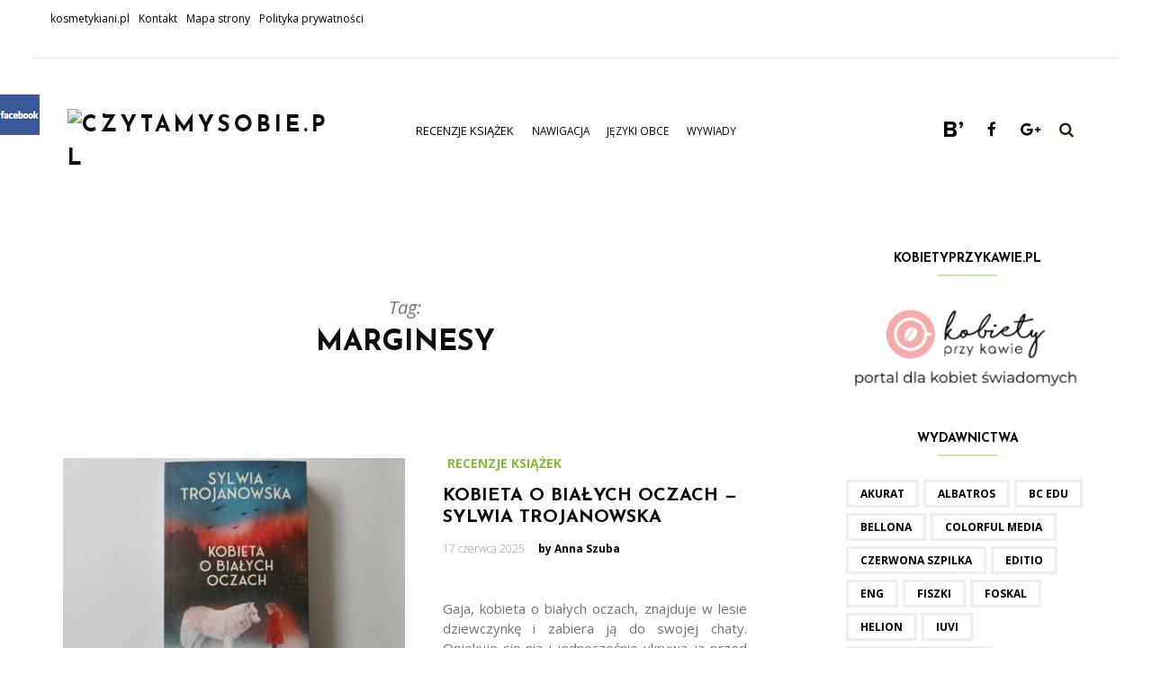

--- FILE ---
content_type: text/html; charset=UTF-8
request_url: https://czytamysobie.pl/tag/marginesy/
body_size: 21083
content:
<!DOCTYPE html>
<html lang="pl-PL" class="no-js">
<head>
	<meta charset="UTF-8">
	<meta name="viewport" content="width=device-width, initial-scale=1.0, maximum-scale=1.0">
	<link rel="profile" href="http://gmpg.org/xfn/11">
	    	<meta name='robots' content='index, follow, max-image-preview:large, max-snippet:-1, max-video-preview:-1' />
<script id="cookieyes" type="text/javascript" src="https://cdn-cookieyes.com/client_data/3728996af0c4e4c85a4d8e82/script.js"></script>
	<!-- This site is optimized with the Yoast SEO plugin v26.7 - https://yoast.com/wordpress/plugins/seo/ -->
	<title>Archiwa: Marginesy - czytamysobie.pl</title>
	<link rel="canonical" href="http://czytamysobie.pl/tag/marginesy/" />
	<meta property="og:locale" content="pl_PL" />
	<meta property="og:type" content="article" />
	<meta property="og:title" content="Archiwa: Marginesy - czytamysobie.pl" />
	<meta property="og:url" content="http://czytamysobie.pl/tag/marginesy/" />
	<meta property="og:site_name" content="czytamysobie.pl" />
	<script type="application/ld+json" class="yoast-schema-graph">{"@context":"https://schema.org","@graph":[{"@type":"CollectionPage","@id":"http://czytamysobie.pl/tag/marginesy/","url":"http://czytamysobie.pl/tag/marginesy/","name":"Archiwa: Marginesy - czytamysobie.pl","isPartOf":{"@id":"http://czytamysobie.pl/#website"},"primaryImageOfPage":{"@id":"http://czytamysobie.pl/tag/marginesy/#primaryimage"},"image":{"@id":"http://czytamysobie.pl/tag/marginesy/#primaryimage"},"thumbnailUrl":"https://czytamysobie.pl/wp-content/uploads/2025/06/56d2d6df-ae61-4d4c-86f7-c3bad9aaf434-1.jpeg","breadcrumb":{"@id":"http://czytamysobie.pl/tag/marginesy/#breadcrumb"},"inLanguage":"pl-PL"},{"@type":"ImageObject","inLanguage":"pl-PL","@id":"http://czytamysobie.pl/tag/marginesy/#primaryimage","url":"https://czytamysobie.pl/wp-content/uploads/2025/06/56d2d6df-ae61-4d4c-86f7-c3bad9aaf434-1.jpeg","contentUrl":"https://czytamysobie.pl/wp-content/uploads/2025/06/56d2d6df-ae61-4d4c-86f7-c3bad9aaf434-1.jpeg","width":2048,"height":1536},{"@type":"BreadcrumbList","@id":"http://czytamysobie.pl/tag/marginesy/#breadcrumb","itemListElement":[{"@type":"ListItem","position":1,"name":"Strona główna","item":"http://czytamysobie.pl/"},{"@type":"ListItem","position":2,"name":"Marginesy"}]},{"@type":"WebSite","@id":"http://czytamysobie.pl/#website","url":"http://czytamysobie.pl/","name":"czytamysobie.pl","description":"recenzje książek","potentialAction":[{"@type":"SearchAction","target":{"@type":"EntryPoint","urlTemplate":"http://czytamysobie.pl/?s={search_term_string}"},"query-input":{"@type":"PropertyValueSpecification","valueRequired":true,"valueName":"search_term_string"}}],"inLanguage":"pl-PL"}]}</script>
	<!-- / Yoast SEO plugin. -->


<link rel='dns-prefetch' href='//widgets.twimg.com' />
<link rel='dns-prefetch' href='//fonts.googleapis.com' />
<link rel="alternate" type="application/rss+xml" title="czytamysobie.pl &raquo; Kanał z wpisami" href="https://czytamysobie.pl/feed/" />
<link rel="alternate" type="application/rss+xml" title="czytamysobie.pl &raquo; Kanał z komentarzami" href="https://czytamysobie.pl/comments/feed/" />
<link rel="alternate" type="application/rss+xml" title="czytamysobie.pl &raquo; Kanał z wpisami otagowanymi jako Marginesy" href="https://czytamysobie.pl/tag/marginesy/feed/" />
		<!-- This site uses the Google Analytics by MonsterInsights plugin v9.11.1 - Using Analytics tracking - https://www.monsterinsights.com/ -->
							<script src="//www.googletagmanager.com/gtag/js?id=G-J7N6NVYJ26"  data-cfasync="false" data-wpfc-render="false" type="text/javascript" async></script>
			<script data-cfasync="false" data-wpfc-render="false" type="text/javascript">
				var mi_version = '9.11.1';
				var mi_track_user = true;
				var mi_no_track_reason = '';
								var MonsterInsightsDefaultLocations = {"page_location":"https:\/\/czytamysobie.pl\/tag\/marginesy\/"};
								if ( typeof MonsterInsightsPrivacyGuardFilter === 'function' ) {
					var MonsterInsightsLocations = (typeof MonsterInsightsExcludeQuery === 'object') ? MonsterInsightsPrivacyGuardFilter( MonsterInsightsExcludeQuery ) : MonsterInsightsPrivacyGuardFilter( MonsterInsightsDefaultLocations );
				} else {
					var MonsterInsightsLocations = (typeof MonsterInsightsExcludeQuery === 'object') ? MonsterInsightsExcludeQuery : MonsterInsightsDefaultLocations;
				}

								var disableStrs = [
										'ga-disable-G-J7N6NVYJ26',
									];

				/* Function to detect opted out users */
				function __gtagTrackerIsOptedOut() {
					for (var index = 0; index < disableStrs.length; index++) {
						if (document.cookie.indexOf(disableStrs[index] + '=true') > -1) {
							return true;
						}
					}

					return false;
				}

				/* Disable tracking if the opt-out cookie exists. */
				if (__gtagTrackerIsOptedOut()) {
					for (var index = 0; index < disableStrs.length; index++) {
						window[disableStrs[index]] = true;
					}
				}

				/* Opt-out function */
				function __gtagTrackerOptout() {
					for (var index = 0; index < disableStrs.length; index++) {
						document.cookie = disableStrs[index] + '=true; expires=Thu, 31 Dec 2099 23:59:59 UTC; path=/';
						window[disableStrs[index]] = true;
					}
				}

				if ('undefined' === typeof gaOptout) {
					function gaOptout() {
						__gtagTrackerOptout();
					}
				}
								window.dataLayer = window.dataLayer || [];

				window.MonsterInsightsDualTracker = {
					helpers: {},
					trackers: {},
				};
				if (mi_track_user) {
					function __gtagDataLayer() {
						dataLayer.push(arguments);
					}

					function __gtagTracker(type, name, parameters) {
						if (!parameters) {
							parameters = {};
						}

						if (parameters.send_to) {
							__gtagDataLayer.apply(null, arguments);
							return;
						}

						if (type === 'event') {
														parameters.send_to = monsterinsights_frontend.v4_id;
							var hookName = name;
							if (typeof parameters['event_category'] !== 'undefined') {
								hookName = parameters['event_category'] + ':' + name;
							}

							if (typeof MonsterInsightsDualTracker.trackers[hookName] !== 'undefined') {
								MonsterInsightsDualTracker.trackers[hookName](parameters);
							} else {
								__gtagDataLayer('event', name, parameters);
							}
							
						} else {
							__gtagDataLayer.apply(null, arguments);
						}
					}

					__gtagTracker('js', new Date());
					__gtagTracker('set', {
						'developer_id.dZGIzZG': true,
											});
					if ( MonsterInsightsLocations.page_location ) {
						__gtagTracker('set', MonsterInsightsLocations);
					}
										__gtagTracker('config', 'G-J7N6NVYJ26', {"forceSSL":"true","link_attribution":"true"} );
										window.gtag = __gtagTracker;										(function () {
						/* https://developers.google.com/analytics/devguides/collection/analyticsjs/ */
						/* ga and __gaTracker compatibility shim. */
						var noopfn = function () {
							return null;
						};
						var newtracker = function () {
							return new Tracker();
						};
						var Tracker = function () {
							return null;
						};
						var p = Tracker.prototype;
						p.get = noopfn;
						p.set = noopfn;
						p.send = function () {
							var args = Array.prototype.slice.call(arguments);
							args.unshift('send');
							__gaTracker.apply(null, args);
						};
						var __gaTracker = function () {
							var len = arguments.length;
							if (len === 0) {
								return;
							}
							var f = arguments[len - 1];
							if (typeof f !== 'object' || f === null || typeof f.hitCallback !== 'function') {
								if ('send' === arguments[0]) {
									var hitConverted, hitObject = false, action;
									if ('event' === arguments[1]) {
										if ('undefined' !== typeof arguments[3]) {
											hitObject = {
												'eventAction': arguments[3],
												'eventCategory': arguments[2],
												'eventLabel': arguments[4],
												'value': arguments[5] ? arguments[5] : 1,
											}
										}
									}
									if ('pageview' === arguments[1]) {
										if ('undefined' !== typeof arguments[2]) {
											hitObject = {
												'eventAction': 'page_view',
												'page_path': arguments[2],
											}
										}
									}
									if (typeof arguments[2] === 'object') {
										hitObject = arguments[2];
									}
									if (typeof arguments[5] === 'object') {
										Object.assign(hitObject, arguments[5]);
									}
									if ('undefined' !== typeof arguments[1].hitType) {
										hitObject = arguments[1];
										if ('pageview' === hitObject.hitType) {
											hitObject.eventAction = 'page_view';
										}
									}
									if (hitObject) {
										action = 'timing' === arguments[1].hitType ? 'timing_complete' : hitObject.eventAction;
										hitConverted = mapArgs(hitObject);
										__gtagTracker('event', action, hitConverted);
									}
								}
								return;
							}

							function mapArgs(args) {
								var arg, hit = {};
								var gaMap = {
									'eventCategory': 'event_category',
									'eventAction': 'event_action',
									'eventLabel': 'event_label',
									'eventValue': 'event_value',
									'nonInteraction': 'non_interaction',
									'timingCategory': 'event_category',
									'timingVar': 'name',
									'timingValue': 'value',
									'timingLabel': 'event_label',
									'page': 'page_path',
									'location': 'page_location',
									'title': 'page_title',
									'referrer' : 'page_referrer',
								};
								for (arg in args) {
																		if (!(!args.hasOwnProperty(arg) || !gaMap.hasOwnProperty(arg))) {
										hit[gaMap[arg]] = args[arg];
									} else {
										hit[arg] = args[arg];
									}
								}
								return hit;
							}

							try {
								f.hitCallback();
							} catch (ex) {
							}
						};
						__gaTracker.create = newtracker;
						__gaTracker.getByName = newtracker;
						__gaTracker.getAll = function () {
							return [];
						};
						__gaTracker.remove = noopfn;
						__gaTracker.loaded = true;
						window['__gaTracker'] = __gaTracker;
					})();
									} else {
										console.log("");
					(function () {
						function __gtagTracker() {
							return null;
						}

						window['__gtagTracker'] = __gtagTracker;
						window['gtag'] = __gtagTracker;
					})();
									}
			</script>
							<!-- / Google Analytics by MonsterInsights -->
		<style id='wp-img-auto-sizes-contain-inline-css' type='text/css'>
img:is([sizes=auto i],[sizes^="auto," i]){contain-intrinsic-size:3000px 1500px}
/*# sourceURL=wp-img-auto-sizes-contain-inline-css */
</style>
<style id='wp-emoji-styles-inline-css' type='text/css'>

	img.wp-smiley, img.emoji {
		display: inline !important;
		border: none !important;
		box-shadow: none !important;
		height: 1em !important;
		width: 1em !important;
		margin: 0 0.07em !important;
		vertical-align: -0.1em !important;
		background: none !important;
		padding: 0 !important;
	}
/*# sourceURL=wp-emoji-styles-inline-css */
</style>
<style id='wp-block-library-inline-css' type='text/css'>
:root{--wp-block-synced-color:#7a00df;--wp-block-synced-color--rgb:122,0,223;--wp-bound-block-color:var(--wp-block-synced-color);--wp-editor-canvas-background:#ddd;--wp-admin-theme-color:#007cba;--wp-admin-theme-color--rgb:0,124,186;--wp-admin-theme-color-darker-10:#006ba1;--wp-admin-theme-color-darker-10--rgb:0,107,160.5;--wp-admin-theme-color-darker-20:#005a87;--wp-admin-theme-color-darker-20--rgb:0,90,135;--wp-admin-border-width-focus:2px}@media (min-resolution:192dpi){:root{--wp-admin-border-width-focus:1.5px}}.wp-element-button{cursor:pointer}:root .has-very-light-gray-background-color{background-color:#eee}:root .has-very-dark-gray-background-color{background-color:#313131}:root .has-very-light-gray-color{color:#eee}:root .has-very-dark-gray-color{color:#313131}:root .has-vivid-green-cyan-to-vivid-cyan-blue-gradient-background{background:linear-gradient(135deg,#00d084,#0693e3)}:root .has-purple-crush-gradient-background{background:linear-gradient(135deg,#34e2e4,#4721fb 50%,#ab1dfe)}:root .has-hazy-dawn-gradient-background{background:linear-gradient(135deg,#faaca8,#dad0ec)}:root .has-subdued-olive-gradient-background{background:linear-gradient(135deg,#fafae1,#67a671)}:root .has-atomic-cream-gradient-background{background:linear-gradient(135deg,#fdd79a,#004a59)}:root .has-nightshade-gradient-background{background:linear-gradient(135deg,#330968,#31cdcf)}:root .has-midnight-gradient-background{background:linear-gradient(135deg,#020381,#2874fc)}:root{--wp--preset--font-size--normal:16px;--wp--preset--font-size--huge:42px}.has-regular-font-size{font-size:1em}.has-larger-font-size{font-size:2.625em}.has-normal-font-size{font-size:var(--wp--preset--font-size--normal)}.has-huge-font-size{font-size:var(--wp--preset--font-size--huge)}.has-text-align-center{text-align:center}.has-text-align-left{text-align:left}.has-text-align-right{text-align:right}.has-fit-text{white-space:nowrap!important}#end-resizable-editor-section{display:none}.aligncenter{clear:both}.items-justified-left{justify-content:flex-start}.items-justified-center{justify-content:center}.items-justified-right{justify-content:flex-end}.items-justified-space-between{justify-content:space-between}.screen-reader-text{border:0;clip-path:inset(50%);height:1px;margin:-1px;overflow:hidden;padding:0;position:absolute;width:1px;word-wrap:normal!important}.screen-reader-text:focus{background-color:#ddd;clip-path:none;color:#444;display:block;font-size:1em;height:auto;left:5px;line-height:normal;padding:15px 23px 14px;text-decoration:none;top:5px;width:auto;z-index:100000}html :where(.has-border-color){border-style:solid}html :where([style*=border-top-color]){border-top-style:solid}html :where([style*=border-right-color]){border-right-style:solid}html :where([style*=border-bottom-color]){border-bottom-style:solid}html :where([style*=border-left-color]){border-left-style:solid}html :where([style*=border-width]){border-style:solid}html :where([style*=border-top-width]){border-top-style:solid}html :where([style*=border-right-width]){border-right-style:solid}html :where([style*=border-bottom-width]){border-bottom-style:solid}html :where([style*=border-left-width]){border-left-style:solid}html :where(img[class*=wp-image-]){height:auto;max-width:100%}:where(figure){margin:0 0 1em}html :where(.is-position-sticky){--wp-admin--admin-bar--position-offset:var(--wp-admin--admin-bar--height,0px)}@media screen and (max-width:600px){html :where(.is-position-sticky){--wp-admin--admin-bar--position-offset:0px}}

/*# sourceURL=wp-block-library-inline-css */
</style><style id='global-styles-inline-css' type='text/css'>
:root{--wp--preset--aspect-ratio--square: 1;--wp--preset--aspect-ratio--4-3: 4/3;--wp--preset--aspect-ratio--3-4: 3/4;--wp--preset--aspect-ratio--3-2: 3/2;--wp--preset--aspect-ratio--2-3: 2/3;--wp--preset--aspect-ratio--16-9: 16/9;--wp--preset--aspect-ratio--9-16: 9/16;--wp--preset--color--black: #000000;--wp--preset--color--cyan-bluish-gray: #abb8c3;--wp--preset--color--white: #ffffff;--wp--preset--color--pale-pink: #f78da7;--wp--preset--color--vivid-red: #cf2e2e;--wp--preset--color--luminous-vivid-orange: #ff6900;--wp--preset--color--luminous-vivid-amber: #fcb900;--wp--preset--color--light-green-cyan: #7bdcb5;--wp--preset--color--vivid-green-cyan: #00d084;--wp--preset--color--pale-cyan-blue: #8ed1fc;--wp--preset--color--vivid-cyan-blue: #0693e3;--wp--preset--color--vivid-purple: #9b51e0;--wp--preset--gradient--vivid-cyan-blue-to-vivid-purple: linear-gradient(135deg,rgb(6,147,227) 0%,rgb(155,81,224) 100%);--wp--preset--gradient--light-green-cyan-to-vivid-green-cyan: linear-gradient(135deg,rgb(122,220,180) 0%,rgb(0,208,130) 100%);--wp--preset--gradient--luminous-vivid-amber-to-luminous-vivid-orange: linear-gradient(135deg,rgb(252,185,0) 0%,rgb(255,105,0) 100%);--wp--preset--gradient--luminous-vivid-orange-to-vivid-red: linear-gradient(135deg,rgb(255,105,0) 0%,rgb(207,46,46) 100%);--wp--preset--gradient--very-light-gray-to-cyan-bluish-gray: linear-gradient(135deg,rgb(238,238,238) 0%,rgb(169,184,195) 100%);--wp--preset--gradient--cool-to-warm-spectrum: linear-gradient(135deg,rgb(74,234,220) 0%,rgb(151,120,209) 20%,rgb(207,42,186) 40%,rgb(238,44,130) 60%,rgb(251,105,98) 80%,rgb(254,248,76) 100%);--wp--preset--gradient--blush-light-purple: linear-gradient(135deg,rgb(255,206,236) 0%,rgb(152,150,240) 100%);--wp--preset--gradient--blush-bordeaux: linear-gradient(135deg,rgb(254,205,165) 0%,rgb(254,45,45) 50%,rgb(107,0,62) 100%);--wp--preset--gradient--luminous-dusk: linear-gradient(135deg,rgb(255,203,112) 0%,rgb(199,81,192) 50%,rgb(65,88,208) 100%);--wp--preset--gradient--pale-ocean: linear-gradient(135deg,rgb(255,245,203) 0%,rgb(182,227,212) 50%,rgb(51,167,181) 100%);--wp--preset--gradient--electric-grass: linear-gradient(135deg,rgb(202,248,128) 0%,rgb(113,206,126) 100%);--wp--preset--gradient--midnight: linear-gradient(135deg,rgb(2,3,129) 0%,rgb(40,116,252) 100%);--wp--preset--font-size--small: 13px;--wp--preset--font-size--medium: 20px;--wp--preset--font-size--large: 36px;--wp--preset--font-size--x-large: 42px;--wp--preset--spacing--20: 0.44rem;--wp--preset--spacing--30: 0.67rem;--wp--preset--spacing--40: 1rem;--wp--preset--spacing--50: 1.5rem;--wp--preset--spacing--60: 2.25rem;--wp--preset--spacing--70: 3.38rem;--wp--preset--spacing--80: 5.06rem;--wp--preset--shadow--natural: 6px 6px 9px rgba(0, 0, 0, 0.2);--wp--preset--shadow--deep: 12px 12px 50px rgba(0, 0, 0, 0.4);--wp--preset--shadow--sharp: 6px 6px 0px rgba(0, 0, 0, 0.2);--wp--preset--shadow--outlined: 6px 6px 0px -3px rgb(255, 255, 255), 6px 6px rgb(0, 0, 0);--wp--preset--shadow--crisp: 6px 6px 0px rgb(0, 0, 0);}:where(.is-layout-flex){gap: 0.5em;}:where(.is-layout-grid){gap: 0.5em;}body .is-layout-flex{display: flex;}.is-layout-flex{flex-wrap: wrap;align-items: center;}.is-layout-flex > :is(*, div){margin: 0;}body .is-layout-grid{display: grid;}.is-layout-grid > :is(*, div){margin: 0;}:where(.wp-block-columns.is-layout-flex){gap: 2em;}:where(.wp-block-columns.is-layout-grid){gap: 2em;}:where(.wp-block-post-template.is-layout-flex){gap: 1.25em;}:where(.wp-block-post-template.is-layout-grid){gap: 1.25em;}.has-black-color{color: var(--wp--preset--color--black) !important;}.has-cyan-bluish-gray-color{color: var(--wp--preset--color--cyan-bluish-gray) !important;}.has-white-color{color: var(--wp--preset--color--white) !important;}.has-pale-pink-color{color: var(--wp--preset--color--pale-pink) !important;}.has-vivid-red-color{color: var(--wp--preset--color--vivid-red) !important;}.has-luminous-vivid-orange-color{color: var(--wp--preset--color--luminous-vivid-orange) !important;}.has-luminous-vivid-amber-color{color: var(--wp--preset--color--luminous-vivid-amber) !important;}.has-light-green-cyan-color{color: var(--wp--preset--color--light-green-cyan) !important;}.has-vivid-green-cyan-color{color: var(--wp--preset--color--vivid-green-cyan) !important;}.has-pale-cyan-blue-color{color: var(--wp--preset--color--pale-cyan-blue) !important;}.has-vivid-cyan-blue-color{color: var(--wp--preset--color--vivid-cyan-blue) !important;}.has-vivid-purple-color{color: var(--wp--preset--color--vivid-purple) !important;}.has-black-background-color{background-color: var(--wp--preset--color--black) !important;}.has-cyan-bluish-gray-background-color{background-color: var(--wp--preset--color--cyan-bluish-gray) !important;}.has-white-background-color{background-color: var(--wp--preset--color--white) !important;}.has-pale-pink-background-color{background-color: var(--wp--preset--color--pale-pink) !important;}.has-vivid-red-background-color{background-color: var(--wp--preset--color--vivid-red) !important;}.has-luminous-vivid-orange-background-color{background-color: var(--wp--preset--color--luminous-vivid-orange) !important;}.has-luminous-vivid-amber-background-color{background-color: var(--wp--preset--color--luminous-vivid-amber) !important;}.has-light-green-cyan-background-color{background-color: var(--wp--preset--color--light-green-cyan) !important;}.has-vivid-green-cyan-background-color{background-color: var(--wp--preset--color--vivid-green-cyan) !important;}.has-pale-cyan-blue-background-color{background-color: var(--wp--preset--color--pale-cyan-blue) !important;}.has-vivid-cyan-blue-background-color{background-color: var(--wp--preset--color--vivid-cyan-blue) !important;}.has-vivid-purple-background-color{background-color: var(--wp--preset--color--vivid-purple) !important;}.has-black-border-color{border-color: var(--wp--preset--color--black) !important;}.has-cyan-bluish-gray-border-color{border-color: var(--wp--preset--color--cyan-bluish-gray) !important;}.has-white-border-color{border-color: var(--wp--preset--color--white) !important;}.has-pale-pink-border-color{border-color: var(--wp--preset--color--pale-pink) !important;}.has-vivid-red-border-color{border-color: var(--wp--preset--color--vivid-red) !important;}.has-luminous-vivid-orange-border-color{border-color: var(--wp--preset--color--luminous-vivid-orange) !important;}.has-luminous-vivid-amber-border-color{border-color: var(--wp--preset--color--luminous-vivid-amber) !important;}.has-light-green-cyan-border-color{border-color: var(--wp--preset--color--light-green-cyan) !important;}.has-vivid-green-cyan-border-color{border-color: var(--wp--preset--color--vivid-green-cyan) !important;}.has-pale-cyan-blue-border-color{border-color: var(--wp--preset--color--pale-cyan-blue) !important;}.has-vivid-cyan-blue-border-color{border-color: var(--wp--preset--color--vivid-cyan-blue) !important;}.has-vivid-purple-border-color{border-color: var(--wp--preset--color--vivid-purple) !important;}.has-vivid-cyan-blue-to-vivid-purple-gradient-background{background: var(--wp--preset--gradient--vivid-cyan-blue-to-vivid-purple) !important;}.has-light-green-cyan-to-vivid-green-cyan-gradient-background{background: var(--wp--preset--gradient--light-green-cyan-to-vivid-green-cyan) !important;}.has-luminous-vivid-amber-to-luminous-vivid-orange-gradient-background{background: var(--wp--preset--gradient--luminous-vivid-amber-to-luminous-vivid-orange) !important;}.has-luminous-vivid-orange-to-vivid-red-gradient-background{background: var(--wp--preset--gradient--luminous-vivid-orange-to-vivid-red) !important;}.has-very-light-gray-to-cyan-bluish-gray-gradient-background{background: var(--wp--preset--gradient--very-light-gray-to-cyan-bluish-gray) !important;}.has-cool-to-warm-spectrum-gradient-background{background: var(--wp--preset--gradient--cool-to-warm-spectrum) !important;}.has-blush-light-purple-gradient-background{background: var(--wp--preset--gradient--blush-light-purple) !important;}.has-blush-bordeaux-gradient-background{background: var(--wp--preset--gradient--blush-bordeaux) !important;}.has-luminous-dusk-gradient-background{background: var(--wp--preset--gradient--luminous-dusk) !important;}.has-pale-ocean-gradient-background{background: var(--wp--preset--gradient--pale-ocean) !important;}.has-electric-grass-gradient-background{background: var(--wp--preset--gradient--electric-grass) !important;}.has-midnight-gradient-background{background: var(--wp--preset--gradient--midnight) !important;}.has-small-font-size{font-size: var(--wp--preset--font-size--small) !important;}.has-medium-font-size{font-size: var(--wp--preset--font-size--medium) !important;}.has-large-font-size{font-size: var(--wp--preset--font-size--large) !important;}.has-x-large-font-size{font-size: var(--wp--preset--font-size--x-large) !important;}
/*# sourceURL=global-styles-inline-css */
</style>

<style id='classic-theme-styles-inline-css' type='text/css'>
/*! This file is auto-generated */
.wp-block-button__link{color:#fff;background-color:#32373c;border-radius:9999px;box-shadow:none;text-decoration:none;padding:calc(.667em + 2px) calc(1.333em + 2px);font-size:1.125em}.wp-block-file__button{background:#32373c;color:#fff;text-decoration:none}
/*# sourceURL=/wp-includes/css/classic-themes.min.css */
</style>
<link rel='stylesheet' id='register_real_facebook_page_slider_styles-css' href='https://czytamysobie.pl/wp-content/plugins/fb-page-slider/assets/style.css?ver=d15351a06b87ca3bd9dbf2711dc2ec25' type='text/css' media='all' />
<link rel='stylesheet' id='Open+Sans-css' href='https://fonts.googleapis.com/css?family=Open+Sans%3A300italic%2C400italic%2C600italic%2C700italic%2C800italic%2C400%2C300%2C600%2C700%2C800&#038;ver=d15351a06b87ca3bd9dbf2711dc2ec25' type='text/css' media='all' />
<link rel='stylesheet' id='Josefin+Sans-css' href='https://fonts.googleapis.com/css?family=Josefin+Sans%3A400%2C300%2C600%2C700%2C800&#038;ver=d15351a06b87ca3bd9dbf2711dc2ec25' type='text/css' media='all' />
<link rel='stylesheet' id='Mrs+Sheppards-css' href='https://fonts.googleapis.com/css?family=Mrs+Sheppards%3A400%2C300%2C600%2C700%2C800&#038;ver=d15351a06b87ca3bd9dbf2711dc2ec25' type='text/css' media='all' />
<link rel='stylesheet' id='plugins-css-css' href='https://czytamysobie.pl/wp-content/themes/noemi/css/plugins.min.css?ver=d15351a06b87ca3bd9dbf2711dc2ec25' type='text/css' media='all' />
<link rel='stylesheet' id='icon-fonts-css' href='https://czytamysobie.pl/wp-content/themes/noemi/fonts/icon-fonts/style.css?ver=d15351a06b87ca3bd9dbf2711dc2ec25' type='text/css' media='all' />
<link rel='stylesheet' id='noemi-style-css' href='https://czytamysobie.pl/wp-content/themes/noemi/css/style.min.css?ver=d15351a06b87ca3bd9dbf2711dc2ec25' type='text/css' media='all' />
<style id='wp-typography-custom-inline-css' type='text/css'>
sup{vertical-align: 60%;font-size: 75%;line-height: 100%}sub{vertical-align: -10%;font-size: 75%;line-height: 100%}.amp{font-family: Baskerville, "Goudy Old Style", "Palatino", "Book Antiqua", "Warnock Pro", serif;font-weight: normal;font-style: italic;font-size: 1.1em;line-height: 1em}.caps{font-size: 90%}.dquo{margin-left:-.40em}.quo{margin-left:-.2em}
/*# sourceURL=wp-typography-custom-inline-css */
</style>
<style id='wp-typography-safari-font-workaround-inline-css' type='text/css'>
body {-webkit-font-feature-settings: "liga";font-feature-settings: "liga";-ms-font-feature-settings: normal;}
/*# sourceURL=wp-typography-safari-font-workaround-inline-css */
</style>
<script type="text/javascript" src="http://widgets.twimg.com/j/2/widget.js?ver=d15351a06b87ca3bd9dbf2711dc2ec25" id="twitter-widget-js"></script>
<script type="text/javascript" src="https://czytamysobie.pl/wp-content/plugins/google-analytics-for-wordpress/assets/js/frontend-gtag.min.js?ver=9.11.1" id="monsterinsights-frontend-script-js" async="async" data-wp-strategy="async"></script>
<script data-cfasync="false" data-wpfc-render="false" type="text/javascript" id='monsterinsights-frontend-script-js-extra'>/* <![CDATA[ */
var monsterinsights_frontend = {"js_events_tracking":"true","download_extensions":"doc,pdf,ppt,zip,xls,docx,pptx,xlsx","inbound_paths":"[{\"path\":\"\\\/go\\\/\",\"label\":\"affiliate\"},{\"path\":\"\\\/recommend\\\/\",\"label\":\"affiliate\"}]","home_url":"https:\/\/czytamysobie.pl","hash_tracking":"false","v4_id":"G-J7N6NVYJ26"};/* ]]> */
</script>
<script type="text/javascript" src="https://czytamysobie.pl/wp-includes/js/jquery/jquery.min.js?ver=3.7.1" id="jquery-core-js"></script>
<script type="text/javascript" src="https://czytamysobie.pl/wp-includes/js/jquery/jquery-migrate.min.js?ver=3.4.1" id="jquery-migrate-js"></script>
<link rel="https://api.w.org/" href="https://czytamysobie.pl/wp-json/" /><link rel="alternate" title="JSON" type="application/json" href="https://czytamysobie.pl/wp-json/wp/v2/tags/121" /><link rel="EditURI" type="application/rsd+xml" title="RSD" href="https://czytamysobie.pl/xmlrpc.php?rsd" />

<meta name="generator" content="Redux 4.5.10" /><script type="text/javascript">
(function(url){
	if(/(?:Chrome\/26\.0\.1410\.63 Safari\/537\.31|WordfenceTestMonBot)/.test(navigator.userAgent)){ return; }
	var addEvent = function(evt, handler) {
		if (window.addEventListener) {
			document.addEventListener(evt, handler, false);
		} else if (window.attachEvent) {
			document.attachEvent('on' + evt, handler);
		}
	};
	var removeEvent = function(evt, handler) {
		if (window.removeEventListener) {
			document.removeEventListener(evt, handler, false);
		} else if (window.detachEvent) {
			document.detachEvent('on' + evt, handler);
		}
	};
	var evts = 'contextmenu dblclick drag dragend dragenter dragleave dragover dragstart drop keydown keypress keyup mousedown mousemove mouseout mouseover mouseup mousewheel scroll'.split(' ');
	var logHuman = function() {
		if (window.wfLogHumanRan) { return; }
		window.wfLogHumanRan = true;
		var wfscr = document.createElement('script');
		wfscr.type = 'text/javascript';
		wfscr.async = true;
		wfscr.src = url + '&r=' + Math.random();
		(document.getElementsByTagName('head')[0]||document.getElementsByTagName('body')[0]).appendChild(wfscr);
		for (var i = 0; i < evts.length; i++) {
			removeEvent(evts[i], logHuman);
		}
	};
	for (var i = 0; i < evts.length; i++) {
		addEvent(evts[i], logHuman);
	}
})('//czytamysobie.pl/?wordfence_lh=1&hid=E6F510A545DDF9B11BF77B5C5D0C2561');
</script><!--[if lt IE]><![endif]--><style type='text/css'>
                html, body,
                select,
                textarea,
                input,
                .btn, button,
                button[type='submit'],
                input[type='submit'],
                .togglebox-header,
                .accordion-header {
                        font-family: "Open Sans";
                    }
				
				h1, h2, h3, h4, h5, h6,
                .h1, .h2, .h3, .h4, .h5, .h6,
                .site-title,
                .featured-area .featured-items a .title,
                .post-navigation a .post-title,
                section.error-404 .text,
                #preloader .content {
                        font-family: "Josefin Sans";
                    }
				
				.widget_about .widget-sub-title,.author-vcard .sub-title,#footer .footer-bottom #top,
				.instagram-footer .sub-title	{
                        font-family: "Mrs Sheppards";
                    }
				
            a,.entry-content .more-link,
            .widget-social ul li a:hover,
            .list.standard .entry-content::first-letter,
            .sticky .entry-header:after,
            #footer .footer-bottom #top:hover,
            .instagram-footer .sub-title,
            section.error-404 .back:hover,
            .author-vcard .sub-title,
            .comments .comment-list li .comment-body .comment-reply-link,
            .comments .comment-list li .comment-body .comment-metadata .comment-edit-link,
            .comments .comment-reply-title #cancel-comment-reply-link,
            .post-navigation a .meta-nav,
            .widget_recent_comments .recentcomments:before,
            .entry-header h1 a:hover, .entry-header h2 a:hover,
            .entry-header .cat-links,
            .featured-area .featured-carousel .slide-content .cat-links,
            .featured-area .featured-slider .slide-content .cat-links,
            .mobile-navigation-wrapper .mobile-navigation ul li.menu-item-has-children > a:after,
            .mobile-navigation-wrapper .mobile-navigation ul li.menu-item-has-children > a:before,
            .mobile-navigation-wrapper .mobile-navigation ul li a:hover,
            .menu-button:hover,
            .main-navigation ul > li.current-menu-item > a,
            .main-navigation ul > li:hover > a,
            .widget_calendar table tfoot td a,
            .widget_calendar table th,
            .widget_about .widget-sub-title,
            .social li a:hover,
            .more-link:hover,
            .text-dropcup.primary-color,
            .widget_recent_entries a:hover,
            .widget_categories li, .widget_archive li, .widget_pages li, .widget_meta li,
            .widget_categories li a:hover, .widget_archive li a:hover, .widget_pages li a:hover, .widget_meta li a:hover,
            .btn-link,
            .btn-primary-outline {
              color:#86bd30
            }
            .simple-page .entry-header h1:before, 
            article.attachment .entry-header h1:before,
            .post-thumbnail .play-button .icon:after,
            .header .social-box.social-toggle-mb.open .social-button,
            .comments .bypostauthor .vcard b,
            #preloader .corner,
            .page-template-default .entry-header h1:before,
            .mejs-container .mejs-overlay-button,
            .mejs-container .mejs-controls .mejs-horizontal-volume-slider .mejs-horizontal-volume-current,
            .mejs-container .mejs-controls div.mejs-time-rail .mejs-time-current,
            .mejs-container .mejs-controls .mejs-play, .mejs-container .mejs-controls .mejs-pause,
            .swiper-pagination-bullet-active:before,
            .header .top-search.open .form-toggle,
            .header .top-search .form-toggle:hover,
            .header .social-box ul li a:hover,
            .mobile-navigation-wrapper .menu-close,
            .search-post .post-thumbnail:before,
            .menu-button,
            .header.style-two .branding:before,
            .widget_calendar table th a, .widget_calendar table td a,
            .widget-title:before,
            .tooltip:before,
            .text-highlight.primary-color,
            .pagination .page-numbers.current, .page-links .current,
            .btn-primary-outline:hover,
            .btn-default,
            .btn-primary,
            button[type='submit'],
            input[type='submit'] {
              background-color: #86bd30
            }

            .widget-social .vertical ul:before,
            .post-navigation a:hover,
            .single-post .post .entry-footer .post-tags a:hover:before,
            .entry-header::before,
            .featured-area .featured-items a .title:before,
            .featured-area .featured-carousel .slide-content:before,
            .featured-area .featured-slider .slide-content-brd:before,
            .menu-button,
            .widget_tag_cloud .tagcloud a:hover:before,
            .widget_about .content:before,
            .btn-primary-outline,
            .btn-default,
            .btn-primary,
            .wp-caption .wp-caption-text:before,
            .wp-caption-dd:before,
            blockquote {
              border-color: #86bd30
            }
            
            .entry-content a {
                color: #86bd30
            }

            hr.primary-color,
            .tooltip:after {
              border-top-color: #86bd30
            }</style><style type="text/css" id="custom-background-css">
body.custom-background { background-color: #ffffff; }
</style>
			<style type="text/css" id="wp-custom-css">
			.entry-footer .post-comments { display: none; }
#wptbheadline1 ul { list-style: none; }
#wptbheadline1 ul li { display: inline; margin-right: 10px; }
#wptbheadline1 ul li a { color: #000; font-size: 12px; }		</style>
		<style id="sccss">.list.style-1 .post .entry-header::before {
	width: 100% !important;
	right: 0;
	left: inherit;
}

.tptn_posts li {
	width: 48%;
	float: left;
	margin-right: 2%;
	margin-bottom: 10px;
}

.single-post .post .post-thumbnail {
	margin-bottom: 50px;
	display: none;
}

.wptbbarheaddiv {
  position: absolute !important;
}

.list.style-1.mix .post:nth-child(2n) .entry-content {
	text-align: justify !important;
}

.list.style-1.mix .entry-content {
	text-align: justify !important;
}

.post .post-thumbnail img {
	-webkit-filter: none !important;
	filter: none !important;
	-webkit-transition: all 0.4s ease-out 0.5s;
	-moz-transition: all 0.4s ease-out 0.5s;
	transition: all 0.4s ease-out 0.5s;
}</style><link rel='stylesheet' id='redux-custom-fonts-css' href='//czytamysobie.pl/wp-content/uploads/redux/custom-fonts/fonts.css?ver=1674849085' type='text/css' media='all' />
</head>
<body class="archive tag tag-marginesy tag-121 custom-background wp-theme-noemi masthead-fixed archive author right-sidebar" data-color="#86bd30">
<div class="page-wrapper">
<div class="mobile-navigation-wrapper">
    <button id="menu-close" class="menu-close"><i class="icon icon-close"></i></button>
    <div class="holder">
        <nav id="mobile-navigation" class="mobile-navigation">
            <div class="menu-menu-container"><ul><li id="menu-item-4115" class="menu-item menu-item-type-taxonomy menu-item-object-category menu-item-4115"><a href="https://czytamysobie.pl/kategoria/recenzje-ksiazek-2/">recenzje książek</a></li>
<li id="menu-item-1420" class="menu-item menu-item-type-post_type menu-item-object-page menu-item-1420"><a href="https://czytamysobie.pl/recenzje/"><span class="caps">NAWIGACJA</span></a></li>
<li id="menu-item-2778" class="menu-item menu-item-type-taxonomy menu-item-object-category menu-item-2778"><a href="https://czytamysobie.pl/kategoria/jezyki-obce/"><span class="caps">JĘZYKI</span> <span class="caps">OBCE</span></a></li>
<li id="menu-item-2785" class="menu-item menu-item-type-taxonomy menu-item-object-category menu-item-2785"><a href="https://czytamysobie.pl/kategoria/wywiady/"><span class="caps">WYWIADY</span></a></li>
</ul></div>        </nav>
    </div>
</div>
<header id="header" class="header style-one boxed">
	     <div class="fixed-box">
         <div class="container">
             <div class="row">
				<div class="col-lg-3 col-md-12">
					<div id="branding" class="branding">
											<p class="site-title"><a href="https://czytamysobie.pl/"><img src="http://czytamysobie.pl/wp-content/uploads/2023/01/logo-czytamysobie.pl-kopia.png" alt="czytamysobie.pl" srcset="http://czytamysobie.pl/wp-content/uploads/2023/01/logo-czytamysobie.pl-kopia.png 1x, http://czytamysobie.pl/wp-content/uploads/2022/10/305213847_505950424866125_6139657144735941501_n.png 2x" /></a></p>
										</div>
				</div>
                <div class="col-lg-6 col-md-8 col-sm-3 col-xs-3">
                    <button  class="menu-button icon icon-bars"></button>
                    <nav id="main-navigation" class="main-navigation">
						<div class="menu-menu-container"><ul><li class="menu-item menu-item-type-taxonomy menu-item-object-category menu-item-4115"><a href="https://czytamysobie.pl/kategoria/recenzje-ksiazek-2/">recenzje książek</a></li>
<li class="menu-item menu-item-type-post_type menu-item-object-page menu-item-1420"><a href="https://czytamysobie.pl/recenzje/"><span class="caps">NAWIGACJA</span></a></li>
<li class="menu-item menu-item-type-taxonomy menu-item-object-category menu-item-2778"><a href="https://czytamysobie.pl/kategoria/jezyki-obce/"><span class="caps">JĘZYKI</span> <span class="caps">OBCE</span></a></li>
<li class="menu-item menu-item-type-taxonomy menu-item-object-category menu-item-2785"><a href="https://czytamysobie.pl/kategoria/wywiady/"><span class="caps">WYWIADY</span></a></li>
</ul></div>                    </nav>
                </div>
                <div class="col-lg-3 col-md-4 col-sm-9 col-xs-9">
                    						<div class="top-search">
							<button class="form-toggle js-toggle"></button>
							<form role="search" method="get" class="form" action="https://czytamysobie.pl/">
    <span class="screen-reader-text">Search for:</span>
    <label>
    <input type="search" class="search-field" placeholder="Search..." value="" name="s" title="Search for:" />
    </label>
    <button type="submit" class="search-submit __web-inspector-hide-shortcut__"><span class="screen-reader-text">Search</span></button>
</form>						</div>
											<div class="social-box">
							 <button class="social-button">
								<i class="icon icon-share-alt"></i>
							</button>
						   <ul class='social'>
            <li><a class="icon icon-bloglovin" href="https://www.bloglovin.com/people/annasz5283-2986673" target="_blank"></a></li>
            <li><a class="icon icon-facebook" href="https://www.facebook.com/pages/czytamysobiepl/971346656224740" target="_blank"></a></li>
            <li><a class="icon icon-google-plus" href="https://plus.google.com/u/0/104020635267684705474" target="_blank"></a></li>
    </ul>						</div>
					                   </div>
            </div>
         </div>
        </div>
		    <div class="row">
                    <div class="col-lg-3 col-md-12">
                <div id="branding" class="branding">
                                            <p class="site-title"><a href="https://czytamysobie.pl/"><img src="http://czytamysobie.pl/wp-content/uploads/2023/01/logo-czytamysobie.pl-kopia.png" alt="czytamysobie.pl" srcset="http://czytamysobie.pl/wp-content/uploads/2023/01/logo-czytamysobie.pl-kopia.png 1x, http://czytamysobie.pl/wp-content/uploads/2022/10/305213847_505950424866125_6139657144735941501_n.png 2x" /></a></p>
                                    </div>
            </div>
                <div class="col-lg-6 col-md-8 col-sm-3 col-xs-3">
            <button  class="menu-button icon icon-bars"></button>
            <nav id="main-navigation" class="main-navigation">
                <div class="menu-menu-container">
                    <div class="menu-menu-container"><ul><li class="menu-item menu-item-type-taxonomy menu-item-object-category menu-item-4115"><a href="https://czytamysobie.pl/kategoria/recenzje-ksiazek-2/">recenzje książek</a></li>
<li class="menu-item menu-item-type-post_type menu-item-object-page menu-item-1420"><a href="https://czytamysobie.pl/recenzje/"><span class="caps">NAWIGACJA</span></a></li>
<li class="menu-item menu-item-type-taxonomy menu-item-object-category menu-item-2778"><a href="https://czytamysobie.pl/kategoria/jezyki-obce/"><span class="caps">JĘZYKI</span> <span class="caps">OBCE</span></a></li>
<li class="menu-item menu-item-type-taxonomy menu-item-object-category menu-item-2785"><a href="https://czytamysobie.pl/kategoria/wywiady/"><span class="caps">WYWIADY</span></a></li>
</ul></div>                </div>
            </nav>
        </div>
					<div class="col-lg-3 col-md-4 col-sm-9 col-xs-9">
									<div class="top-search">
						<button class="form-toggle js-toggle"></button>
						<form role="search" method="get" class="form" action="https://czytamysobie.pl/">
    <span class="screen-reader-text">Search for:</span>
    <label>
    <input type="search" class="search-field" placeholder="Search..." value="" name="s" title="Search for:" />
    </label>
    <button type="submit" class="search-submit __web-inspector-hide-shortcut__"><span class="screen-reader-text">Search</span></button>
</form>					</div>
				
					<div class="social-box social-toggle-mb">
						 <button class="social-button">
							<i class="icon icon-share-alt"></i>
						</button>
					   <ul class='social'>
            <li><a class="icon icon-bloglovin" href="https://www.bloglovin.com/people/annasz5283-2986673" target="_blank"></a></li>
            <li><a class="icon icon-facebook" href="https://www.facebook.com/pages/czytamysobiepl/971346656224740" target="_blank"></a></li>
            <li><a class="icon icon-google-plus" href="https://plus.google.com/u/0/104020635267684705474" target="_blank"></a></li>
    </ul>					</div>
				 			</div>
		    </div>
    </header>

<div id="mainContainer" role="main">

<div class="container">
    <div id="main" class="site-main" role="main">
					<header class="page-header">
				<span>Tag: </span>
				<h1 class="page-title">Marginesy</h1>
				<div class="taxonomy-description">
									</div>
			</header>
		        <div class="list style-1 mix">
                <article class="post-4385 post type-post status-publish format-standard has-post-thumbnail hentry category-recenzje-ksiazek-2 tag-marginesy">
                        <div class="post-thumbnail">
                                            <a href="https://czytamysobie.pl/2025/06/17/kobieta-o-bialych-oczach-sylwia-trojanowska/">
	                        <img width="380" height="250" src="https://czytamysobie.pl/wp-content/uploads/2025/06/56d2d6df-ae61-4d4c-86f7-c3bad9aaf434-1-380x250.jpeg" class="attachment-noemi-list-fusion size-noemi-list-fusion" alt="" decoding="async" loading="lazy" srcset="https://czytamysobie.pl/wp-content/uploads/2025/06/56d2d6df-ae61-4d4c-86f7-c3bad9aaf434-1-380x250.jpeg 380w, https://czytamysobie.pl/wp-content/uploads/2025/06/56d2d6df-ae61-4d4c-86f7-c3bad9aaf434-1-760x500.jpeg 760w, https://czytamysobie.pl/wp-content/uploads/2025/06/56d2d6df-ae61-4d4c-86f7-c3bad9aaf434-1-1520x1000.jpeg 1520w" sizes="auto, (max-width: 380px) 100vw, 380px" />                            							                        </a>
                                    </div>
                        <div class="post-content">
                <header class="entry-header">
                    <div class="cat-links">
                                                    <a href="https://czytamysobie.pl/kategoria/recenzje-ksiazek-2/">recenzje książek</a>
                                            </div>

                    <h2 class="entry-title"><a href="https://czytamysobie.pl/2025/06/17/kobieta-o-bialych-oczach-sylwia-trojanowska/">Kobieta o białych oczach — Sylwia Trojanowska</a></h2>

                    <span class="posted-on">
                        <span class="screen-reader-text">Posted on </span>
                            <time class="entry-date published updated" datetime="17 czerwca 2025">17 czerwca 2025</time>
					</span>
					<span class="byline">
                        <span class="author vcard">
                            <a class="url fn n" href="https://czytamysobie.pl/author/admin/">by Anna Szuba</a>
                        </span>
                    </span>
                </header>
                <div class="entry-content">
                    <p>Gaja, kobi­eta o białych oczach, zna­j­du­je w lesie dziew­czynkę i zabiera ją do swo­jej chaty. Opieku­je się nią i jed­nocześnie ukry­wa ją przed światem. Sofii nikt nie może zobaczyć, bo</p>
							<a class="more-link" href="https://czytamysobie.pl/2025/06/17/kobieta-o-bialych-oczach-sylwia-trojanowska/"></a>
											                </div>
            </div>
                            <footer class="entry-footer">
                                    <div class="post-comments">
                        <a href="https://czytamysobie.pl/2025/06/17/kobieta-o-bialych-oczach-sylwia-trojanowska/#respond">
                            <i class="icon icon-comment-o"></i>
                            <span>0</span>
                        </a>
                    </div>
                                <div class="post-share-box">
	    <ul>
        <li>Udostępnij</li>
        <li><a class="icon icon-twitter" href="http://twitter.com/home?status=Kobieta+o+bia%C5%82ych+oczach+%E2%80%94+Sylwia+Trojanowska https://czytamysobie.pl/2025/06/17/kobieta-o-bialych-oczach-sylwia-trojanowska/" target="_blank"></a></li>
                    <li><a class="icon icon-pinterest" href="//pinterest.com/pin/create/button/?url=https://czytamysobie.pl/2025/06/17/kobieta-o-bialych-oczach-sylwia-trojanowska/&description=Kobieta+o+bia%C5%82ych+oczach+%E2%80%94+Sylwia+Trojanowska" target="_blank"></a></li>
                <li><a class="icon icon-facebook" href="http://www.facebook.com/sharer.php?u=https://czytamysobie.pl/2025/06/17/kobieta-o-bialych-oczach-sylwia-trojanowska/&amp;t=Kobieta+o+bia%C5%82ych+oczach+%E2%80%94+Sylwia+Trojanowska" target="_blank"></a></li>
    </ul>
</div>            </footer>
            </article>
    <article class="post-4177 post type-post status-publish format-standard has-post-thumbnail hentry category-recenzje-ksiazek-2 tag-marginesy">
                        <div class="post-thumbnail">
                                            <a href="https://czytamysobie.pl/2023/07/07/zona-nazisty-sylwia-trojanowska/">
	                        <img width="380" height="250" src="https://czytamysobie.pl/wp-content/uploads/2023/07/Zona-nazisty-Sylwia-Trojanowska--380x250.jpg" class="attachment-noemi-list-fusion size-noemi-list-fusion" alt="Żona nazisty - Sylwia Trojanowska" decoding="async" loading="lazy" srcset="https://czytamysobie.pl/wp-content/uploads/2023/07/Zona-nazisty-Sylwia-Trojanowska--380x250.jpg 380w, https://czytamysobie.pl/wp-content/uploads/2023/07/Zona-nazisty-Sylwia-Trojanowska--760x500.jpg 760w, https://czytamysobie.pl/wp-content/uploads/2023/07/Zona-nazisty-Sylwia-Trojanowska--1520x1000.jpg 1520w" sizes="auto, (max-width: 380px) 100vw, 380px" />                            							                        </a>
                                    </div>
                        <div class="post-content">
                <header class="entry-header">
                    <div class="cat-links">
                                                    <a href="https://czytamysobie.pl/kategoria/recenzje-ksiazek-2/">recenzje książek</a>
                                            </div>

                    <h2 class="entry-title"><a href="https://czytamysobie.pl/2023/07/07/zona-nazisty-sylwia-trojanowska/">Żona nazisty — Sylwia Trojanowska</a></h2>

                    <span class="posted-on">
                        <span class="screen-reader-text">Posted on </span>
                            <time class="entry-date published updated" datetime="7 lipca 2023">7 lipca 2023</time>
					</span>
					<span class="byline">
                        <span class="author vcard">
                            <a class="url fn n" href="https://czytamysobie.pl/author/admin/">by Anna Szuba</a>
                        </span>
                    </span>
                </header>
                <div class="entry-content">
                    <p>Rok 1939, Szczecin zamieszki­wany przez Nazistów. Wydawać by się mogło, że życie płynie tutaj spoko­jnie, całkiem zwycza­jnie… ale to tylko pozo­ry. Każdy tutaj kry­je tajem­nice, ludzie skry­wa­ją swo­je prawdzi­we twarze</p>
							<a class="more-link" href="https://czytamysobie.pl/2023/07/07/zona-nazisty-sylwia-trojanowska/"></a>
											                </div>
            </div>
                            <footer class="entry-footer">
                                    <div class="post-comments">
                        <a href="https://czytamysobie.pl/2023/07/07/zona-nazisty-sylwia-trojanowska/#respond">
                            <i class="icon icon-comment-o"></i>
                            <span>0</span>
                        </a>
                    </div>
                                <div class="post-share-box">
	    <ul>
        <li>Udostępnij</li>
        <li><a class="icon icon-twitter" href="http://twitter.com/home?status=%C5%BBona+nazisty+%E2%80%94+Sylwia+Trojanowska https://czytamysobie.pl/2023/07/07/zona-nazisty-sylwia-trojanowska/" target="_blank"></a></li>
                    <li><a class="icon icon-pinterest" href="//pinterest.com/pin/create/button/?url=https://czytamysobie.pl/2023/07/07/zona-nazisty-sylwia-trojanowska/&description=%C5%BBona+nazisty+%E2%80%94+Sylwia+Trojanowska" target="_blank"></a></li>
                <li><a class="icon icon-facebook" href="http://www.facebook.com/sharer.php?u=https://czytamysobie.pl/2023/07/07/zona-nazisty-sylwia-trojanowska/&amp;t=%C5%BBona+nazisty+%E2%80%94+Sylwia+Trojanowska" target="_blank"></a></li>
    </ul>
</div>            </footer>
            </article>
    <article class="post-4151 post type-post status-publish format-standard has-post-thumbnail hentry category-recenzje-ksiazek-2 tag-marginesy">
                        <div class="post-thumbnail">
                                            <a href="https://czytamysobie.pl/2023/03/10/chce-twojego-zycia-amber-garza/">
	                        <img width="380" height="250" src="https://czytamysobie.pl/wp-content/uploads/2023/03/331226832_1435886570482897_1382227633057855882_n-380x250.jpeg" class="attachment-noemi-list-fusion size-noemi-list-fusion" alt="Chcę Twojego życia - Amber Garza" decoding="async" loading="lazy" srcset="https://czytamysobie.pl/wp-content/uploads/2023/03/331226832_1435886570482897_1382227633057855882_n-380x250.jpeg 380w, https://czytamysobie.pl/wp-content/uploads/2023/03/331226832_1435886570482897_1382227633057855882_n-760x500.jpeg 760w, https://czytamysobie.pl/wp-content/uploads/2023/03/331226832_1435886570482897_1382227633057855882_n-1520x1000.jpeg 1520w" sizes="auto, (max-width: 380px) 100vw, 380px" />                            							                        </a>
                                    </div>
                        <div class="post-content">
                <header class="entry-header">
                    <div class="cat-links">
                                                    <a href="https://czytamysobie.pl/kategoria/recenzje-ksiazek-2/">recenzje książek</a>
                                            </div>

                    <h2 class="entry-title"><a href="https://czytamysobie.pl/2023/03/10/chce-twojego-zycia-amber-garza/">Chcę Twojego życia — Amber&nbsp;Garza</a></h2>

                    <span class="posted-on">
                        <span class="screen-reader-text">Posted on </span>
                            <time class="entry-date published updated" datetime="10 marca 2023">10 marca 2023</time>
					</span>
					<span class="byline">
                        <span class="author vcard">
                            <a class="url fn n" href="https://czytamysobie.pl/author/admin/">by Anna Szuba</a>
                        </span>
                    </span>
                </header>
                <div class="entry-content">
                    <p>Wszys­tko zaczy­na się niewin­nie. Dzwoni tele­fon. Kel­ly Med­i­na odbiera i słyszy prośbę o potwierdze­nie wiz­y­ty u pedi­atry. Nie było­by w tym nic dzi­wnego, gdy­by nie fakt, że nie umaw­iała&nbsp;się</p>
							<a class="more-link" href="https://czytamysobie.pl/2023/03/10/chce-twojego-zycia-amber-garza/"></a>
											                </div>
            </div>
                            <footer class="entry-footer">
                                    <div class="post-comments">
                        <a href="https://czytamysobie.pl/2023/03/10/chce-twojego-zycia-amber-garza/#respond">
                            <i class="icon icon-comment-o"></i>
                            <span>0</span>
                        </a>
                    </div>
                                <div class="post-share-box">
	    <ul>
        <li>Udostępnij</li>
        <li><a class="icon icon-twitter" href="http://twitter.com/home?status=Chc%C4%99+Twojego+%C5%BCycia+%E2%80%94+Amber%26nbsp%3BGarza https://czytamysobie.pl/2023/03/10/chce-twojego-zycia-amber-garza/" target="_blank"></a></li>
                    <li><a class="icon icon-pinterest" href="//pinterest.com/pin/create/button/?url=https://czytamysobie.pl/2023/03/10/chce-twojego-zycia-amber-garza/&description=Chc%C4%99+Twojego+%C5%BCycia+%E2%80%94+Amber%26nbsp%3BGarza" target="_blank"></a></li>
                <li><a class="icon icon-facebook" href="http://www.facebook.com/sharer.php?u=https://czytamysobie.pl/2023/03/10/chce-twojego-zycia-amber-garza/&amp;t=Chc%C4%99+Twojego+%C5%BCycia+%E2%80%94+Amber%26nbsp%3BGarza" target="_blank"></a></li>
    </ul>
</div>            </footer>
            </article>
		</div>
			    </div>

        <aside id="secondary" class="sidebar widget-area">
        <section class="widget widget_media_image"><h2 class="widget-title">kobietyprzykawie.pl</h2><a href="https://kobietyprzykawie.pl/"><img width="300" height="124" src="https://czytamysobie.pl/wp-content/uploads/2020/11/Zrzut-ekranu-2020-11-30-o-21.38.01-300x124.png" class="image wp-image-3824  attachment-medium size-medium" alt="" style="max-width: 100%; height: auto;" decoding="async" loading="lazy" srcset="https://czytamysobie.pl/wp-content/uploads/2020/11/Zrzut-ekranu-2020-11-30-o-21.38.01-300x124.png 300w, https://czytamysobie.pl/wp-content/uploads/2020/11/Zrzut-ekranu-2020-11-30-o-21.38.01.png 451w" sizes="auto, (max-width: 300px) 100vw, 300px" /></a></section><section class="widget widget_tag_cloud"><h2 class="widget-title">Wydawnictwa</h2><div class="tagcloud"><a href="https://czytamysobie.pl/tag/akurat/" class="tag-cloud-link tag-link-2 tag-link-position-1" style="font-size: 18.71875pt;" aria-label="Akurat (18 elementów)">Akurat</a>
<a href="https://czytamysobie.pl/tag/albatros/" class="tag-cloud-link tag-link-120 tag-link-position-2" style="font-size: 17.625pt;" aria-label="Albatros (14 elementów)">Albatros</a>
<a href="https://czytamysobie.pl/tag/bc-edu/" class="tag-cloud-link tag-link-26 tag-link-position-3" style="font-size: 11.28125pt;" aria-label="BC edu (3 elementy)">BC edu</a>
<a href="https://czytamysobie.pl/tag/bellona/" class="tag-cloud-link tag-link-9 tag-link-position-4" style="font-size: 8pt;" aria-label="Bellona (1 element)">Bellona</a>
<a href="https://czytamysobie.pl/tag/colorful-media/" class="tag-cloud-link tag-link-100 tag-link-position-5" style="font-size: 21.5625pt;" aria-label="Colorful Media (34 elementy)">Colorful Media</a>
<a href="https://czytamysobie.pl/tag/czerwona-szpilka/" class="tag-cloud-link tag-link-116 tag-link-position-6" style="font-size: 8pt;" aria-label="Czerwona Szpilka (1 element)">Czerwona Szpilka</a>
<a href="https://czytamysobie.pl/tag/editio/" class="tag-cloud-link tag-link-111 tag-link-position-7" style="font-size: 8pt;" aria-label="Editio (1 element)">Editio</a>
<a href="https://czytamysobie.pl/tag/eng/" class="tag-cloud-link tag-link-114 tag-link-position-8" style="font-size: 8pt;" aria-label="eng (1 element)">eng</a>
<a href="https://czytamysobie.pl/tag/fiszki/" class="tag-cloud-link tag-link-117 tag-link-position-9" style="font-size: 8pt;" aria-label="Fiszki (1 element)">Fiszki</a>
<a href="https://czytamysobie.pl/tag/foskal/" class="tag-cloud-link tag-link-119 tag-link-position-10" style="font-size: 8pt;" aria-label="Foskal (1 element)">Foskal</a>
<a href="https://czytamysobie.pl/tag/helion/" class="tag-cloud-link tag-link-101 tag-link-position-11" style="font-size: 9.96875pt;" aria-label="Helion (2 elementy)">Helion</a>
<a href="https://czytamysobie.pl/tag/iuvi/" class="tag-cloud-link tag-link-110 tag-link-position-12" style="font-size: 11.28125pt;" aria-label="IUVI (3 elementy)">IUVI</a>
<a href="https://czytamysobie.pl/tag/kompania-mediowa/" class="tag-cloud-link tag-link-123 tag-link-position-13" style="font-size: 8pt;" aria-label="Kompania Mediowa (1 element)">Kompania Mediowa</a>
<a href="https://czytamysobie.pl/tag/marginesy/" class="tag-cloud-link tag-link-121 tag-link-position-14" style="font-size: 11.28125pt;" aria-label="Marginesy (3 elementy)">Marginesy</a>
<a href="https://czytamysobie.pl/tag/muza-sa/" class="tag-cloud-link tag-link-4 tag-link-position-15" style="font-size: 22pt;" aria-label="Muza SA (37 elementów)">Muza SA</a>
<a href="https://czytamysobie.pl/tag/novae-res/" class="tag-cloud-link tag-link-118 tag-link-position-16" style="font-size: 8pt;" aria-label="Novae Res (1 element)">Novae Res</a>
<a href="https://czytamysobie.pl/tag/one-press/" class="tag-cloud-link tag-link-32 tag-link-position-17" style="font-size: 13.25pt;" aria-label="One press (5 elementów)">One press</a>
<a href="https://czytamysobie.pl/tag/proszynski-i-s-ka/" class="tag-cloud-link tag-link-112 tag-link-position-18" style="font-size: 16.09375pt;" aria-label="Prószyński i S-ka (10 elementów)">Prószyński i S-ka</a>
<a href="https://czytamysobie.pl/tag/sensus/" class="tag-cloud-link tag-link-16 tag-link-position-19" style="font-size: 20.90625pt;" aria-label="Sensus (29 elementów)">Sensus</a>
<a href="https://czytamysobie.pl/tag/smak-slowa/" class="tag-cloud-link tag-link-113 tag-link-position-20" style="font-size: 8pt;" aria-label="Smak słowa (1 element)">Smak słowa</a>
<a href="https://czytamysobie.pl/tag/studio-emka/" class="tag-cloud-link tag-link-127 tag-link-position-21" style="font-size: 8pt;" aria-label="Studio Emka (1 element)">Studio Emka</a>
<a href="https://czytamysobie.pl/tag/tatrzanski-park-narodowy/" class="tag-cloud-link tag-link-98 tag-link-position-22" style="font-size: 8pt;" aria-label="Tatrzański Park Narodowy (1 element)">Tatrzański Park Narodowy</a>
<a href="https://czytamysobie.pl/tag/wydawnictwo-literackie/" class="tag-cloud-link tag-link-122 tag-link-position-23" style="font-size: 8pt;" aria-label="Wydawnictwo Literackie (1 element)">Wydawnictwo Literackie</a>
<a href="https://czytamysobie.pl/tag/ze-slownikiem/" class="tag-cloud-link tag-link-115 tag-link-position-24" style="font-size: 11.28125pt;" aria-label="Ze słownikiem (3 elementy)">Ze słownikiem</a></div>
</section><section class="widget widget_archive"><h2 class="widget-title">Archiwum</h2>		<label class="screen-reader-text" for="archives-dropdown-2">Archiwum</label>
		<select id="archives-dropdown-2" name="archive-dropdown">
			
			<option value="">Wybierz miesiąc</option>
				<option value='https://czytamysobie.pl/2025/08/'> sierpień 2025 &nbsp;(1)</option>
	<option value='https://czytamysobie.pl/2025/06/'> czerwiec 2025 &nbsp;(4)</option>
	<option value='https://czytamysobie.pl/2025/04/'> kwiecień 2025 &nbsp;(1)</option>
	<option value='https://czytamysobie.pl/2025/02/'> luty 2025 &nbsp;(3)</option>
	<option value='https://czytamysobie.pl/2024/12/'> grudzień 2024 &nbsp;(1)</option>
	<option value='https://czytamysobie.pl/2024/11/'> listopad 2024 &nbsp;(1)</option>
	<option value='https://czytamysobie.pl/2024/09/'> wrzesień 2024 &nbsp;(1)</option>
	<option value='https://czytamysobie.pl/2024/07/'> lipiec 2024 &nbsp;(1)</option>
	<option value='https://czytamysobie.pl/2024/06/'> czerwiec 2024 &nbsp;(1)</option>
	<option value='https://czytamysobie.pl/2024/02/'> luty 2024 &nbsp;(1)</option>
	<option value='https://czytamysobie.pl/2024/01/'> styczeń 2024 &nbsp;(1)</option>
	<option value='https://czytamysobie.pl/2023/10/'> październik 2023 &nbsp;(2)</option>
	<option value='https://czytamysobie.pl/2023/07/'> lipiec 2023 &nbsp;(3)</option>
	<option value='https://czytamysobie.pl/2023/05/'> maj 2023 &nbsp;(3)</option>
	<option value='https://czytamysobie.pl/2023/03/'> marzec 2023 &nbsp;(2)</option>
	<option value='https://czytamysobie.pl/2023/01/'> styczeń 2023 &nbsp;(1)</option>
	<option value='https://czytamysobie.pl/2022/12/'> grudzień 2022 &nbsp;(1)</option>
	<option value='https://czytamysobie.pl/2022/10/'> październik 2022 &nbsp;(1)</option>
	<option value='https://czytamysobie.pl/2022/09/'> wrzesień 2022 &nbsp;(2)</option>
	<option value='https://czytamysobie.pl/2022/08/'> sierpień 2022 &nbsp;(2)</option>
	<option value='https://czytamysobie.pl/2022/06/'> czerwiec 2022 &nbsp;(1)</option>
	<option value='https://czytamysobie.pl/2022/05/'> maj 2022 &nbsp;(2)</option>
	<option value='https://czytamysobie.pl/2022/03/'> marzec 2022 &nbsp;(1)</option>
	<option value='https://czytamysobie.pl/2022/02/'> luty 2022 &nbsp;(1)</option>
	<option value='https://czytamysobie.pl/2022/01/'> styczeń 2022 &nbsp;(1)</option>
	<option value='https://czytamysobie.pl/2021/12/'> grudzień 2021 &nbsp;(3)</option>
	<option value='https://czytamysobie.pl/2021/11/'> listopad 2021 &nbsp;(1)</option>
	<option value='https://czytamysobie.pl/2021/10/'> październik 2021 &nbsp;(1)</option>
	<option value='https://czytamysobie.pl/2021/08/'> sierpień 2021 &nbsp;(1)</option>
	<option value='https://czytamysobie.pl/2021/07/'> lipiec 2021 &nbsp;(1)</option>
	<option value='https://czytamysobie.pl/2021/06/'> czerwiec 2021 &nbsp;(1)</option>
	<option value='https://czytamysobie.pl/2021/05/'> maj 2021 &nbsp;(1)</option>
	<option value='https://czytamysobie.pl/2021/04/'> kwiecień 2021 &nbsp;(1)</option>
	<option value='https://czytamysobie.pl/2021/03/'> marzec 2021 &nbsp;(1)</option>
	<option value='https://czytamysobie.pl/2021/01/'> styczeń 2021 &nbsp;(1)</option>
	<option value='https://czytamysobie.pl/2020/12/'> grudzień 2020 &nbsp;(2)</option>
	<option value='https://czytamysobie.pl/2020/11/'> listopad 2020 &nbsp;(1)</option>
	<option value='https://czytamysobie.pl/2020/10/'> październik 2020 &nbsp;(2)</option>
	<option value='https://czytamysobie.pl/2020/09/'> wrzesień 2020 &nbsp;(1)</option>
	<option value='https://czytamysobie.pl/2020/08/'> sierpień 2020 &nbsp;(2)</option>
	<option value='https://czytamysobie.pl/2020/07/'> lipiec 2020 &nbsp;(1)</option>
	<option value='https://czytamysobie.pl/2020/06/'> czerwiec 2020 &nbsp;(1)</option>
	<option value='https://czytamysobie.pl/2020/04/'> kwiecień 2020 &nbsp;(2)</option>
	<option value='https://czytamysobie.pl/2020/03/'> marzec 2020 &nbsp;(2)</option>
	<option value='https://czytamysobie.pl/2020/02/'> luty 2020 &nbsp;(1)</option>
	<option value='https://czytamysobie.pl/2020/01/'> styczeń 2020 &nbsp;(1)</option>
	<option value='https://czytamysobie.pl/2019/12/'> grudzień 2019 &nbsp;(1)</option>
	<option value='https://czytamysobie.pl/2019/03/'> marzec 2019 &nbsp;(2)</option>
	<option value='https://czytamysobie.pl/2019/01/'> styczeń 2019 &nbsp;(2)</option>
	<option value='https://czytamysobie.pl/2018/12/'> grudzień 2018 &nbsp;(1)</option>
	<option value='https://czytamysobie.pl/2018/11/'> listopad 2018 &nbsp;(2)</option>
	<option value='https://czytamysobie.pl/2018/10/'> październik 2018 &nbsp;(4)</option>
	<option value='https://czytamysobie.pl/2018/09/'> wrzesień 2018 &nbsp;(1)</option>
	<option value='https://czytamysobie.pl/2018/08/'> sierpień 2018 &nbsp;(1)</option>
	<option value='https://czytamysobie.pl/2018/05/'> maj 2018 &nbsp;(1)</option>
	<option value='https://czytamysobie.pl/2018/03/'> marzec 2018 &nbsp;(3)</option>
	<option value='https://czytamysobie.pl/2018/02/'> luty 2018 &nbsp;(3)</option>
	<option value='https://czytamysobie.pl/2018/01/'> styczeń 2018 &nbsp;(1)</option>
	<option value='https://czytamysobie.pl/2017/12/'> grudzień 2017 &nbsp;(2)</option>
	<option value='https://czytamysobie.pl/2017/11/'> listopad 2017 &nbsp;(1)</option>
	<option value='https://czytamysobie.pl/2017/09/'> wrzesień 2017 &nbsp;(2)</option>
	<option value='https://czytamysobie.pl/2017/08/'> sierpień 2017 &nbsp;(1)</option>
	<option value='https://czytamysobie.pl/2017/07/'> lipiec 2017 &nbsp;(8)</option>
	<option value='https://czytamysobie.pl/2017/06/'> czerwiec 2017 &nbsp;(5)</option>
	<option value='https://czytamysobie.pl/2017/05/'> maj 2017 &nbsp;(5)</option>
	<option value='https://czytamysobie.pl/2017/04/'> kwiecień 2017 &nbsp;(1)</option>
	<option value='https://czytamysobie.pl/2017/03/'> marzec 2017 &nbsp;(1)</option>
	<option value='https://czytamysobie.pl/2017/02/'> luty 2017 &nbsp;(3)</option>
	<option value='https://czytamysobie.pl/2017/01/'> styczeń 2017 &nbsp;(2)</option>
	<option value='https://czytamysobie.pl/2016/12/'> grudzień 2016 &nbsp;(2)</option>
	<option value='https://czytamysobie.pl/2016/11/'> listopad 2016 &nbsp;(2)</option>
	<option value='https://czytamysobie.pl/2016/10/'> październik 2016 &nbsp;(1)</option>
	<option value='https://czytamysobie.pl/2016/09/'> wrzesień 2016 &nbsp;(1)</option>
	<option value='https://czytamysobie.pl/2016/08/'> sierpień 2016 &nbsp;(1)</option>
	<option value='https://czytamysobie.pl/2016/07/'> lipiec 2016 &nbsp;(3)</option>
	<option value='https://czytamysobie.pl/2016/06/'> czerwiec 2016 &nbsp;(2)</option>
	<option value='https://czytamysobie.pl/2016/04/'> kwiecień 2016 &nbsp;(2)</option>
	<option value='https://czytamysobie.pl/2016/03/'> marzec 2016 &nbsp;(5)</option>
	<option value='https://czytamysobie.pl/2016/02/'> luty 2016 &nbsp;(4)</option>
	<option value='https://czytamysobie.pl/2016/01/'> styczeń 2016 &nbsp;(1)</option>
	<option value='https://czytamysobie.pl/2015/12/'> grudzień 2015 &nbsp;(9)</option>
	<option value='https://czytamysobie.pl/2015/11/'> listopad 2015 &nbsp;(5)</option>
	<option value='https://czytamysobie.pl/2015/09/'> wrzesień 2015 &nbsp;(2)</option>
	<option value='https://czytamysobie.pl/2015/08/'> sierpień 2015 &nbsp;(3)</option>
	<option value='https://czytamysobie.pl/2015/07/'> lipiec 2015 &nbsp;(4)</option>
	<option value='https://czytamysobie.pl/2015/06/'> czerwiec 2015 &nbsp;(3)</option>
	<option value='https://czytamysobie.pl/2015/05/'> maj 2015 &nbsp;(2)</option>
	<option value='https://czytamysobie.pl/2015/04/'> kwiecień 2015 &nbsp;(2)</option>
	<option value='https://czytamysobie.pl/2015/03/'> marzec 2015 &nbsp;(3)</option>
	<option value='https://czytamysobie.pl/2015/02/'> luty 2015 &nbsp;(2)</option>
	<option value='https://czytamysobie.pl/2015/01/'> styczeń 2015 &nbsp;(3)</option>
	<option value='https://czytamysobie.pl/2014/12/'> grudzień 2014 &nbsp;(4)</option>
	<option value='https://czytamysobie.pl/2014/11/'> listopad 2014 &nbsp;(4)</option>
	<option value='https://czytamysobie.pl/2014/10/'> październik 2014 &nbsp;(6)</option>
	<option value='https://czytamysobie.pl/2014/09/'> wrzesień 2014 &nbsp;(5)</option>
	<option value='https://czytamysobie.pl/2014/08/'> sierpień 2014 &nbsp;(1)</option>
	<option value='https://czytamysobie.pl/2014/07/'> lipiec 2014 &nbsp;(2)</option>
	<option value='https://czytamysobie.pl/2014/06/'> czerwiec 2014 &nbsp;(1)</option>
	<option value='https://czytamysobie.pl/2014/05/'> maj 2014 &nbsp;(2)</option>
	<option value='https://czytamysobie.pl/2014/04/'> kwiecień 2014 &nbsp;(6)</option>
	<option value='https://czytamysobie.pl/2014/03/'> marzec 2014 &nbsp;(3)</option>
	<option value='https://czytamysobie.pl/2014/02/'> luty 2014 &nbsp;(1)</option>
	<option value='https://czytamysobie.pl/2014/01/'> styczeń 2014 &nbsp;(2)</option>
	<option value='https://czytamysobie.pl/2013/12/'> grudzień 2013 &nbsp;(3)</option>
	<option value='https://czytamysobie.pl/2013/11/'> listopad 2013 &nbsp;(4)</option>
	<option value='https://czytamysobie.pl/2013/09/'> wrzesień 2013 &nbsp;(3)</option>
	<option value='https://czytamysobie.pl/2013/08/'> sierpień 2013 &nbsp;(1)</option>
	<option value='https://czytamysobie.pl/2013/07/'> lipiec 2013 &nbsp;(3)</option>
	<option value='https://czytamysobie.pl/2013/06/'> czerwiec 2013 &nbsp;(1)</option>
	<option value='https://czytamysobie.pl/2013/04/'> kwiecień 2013 &nbsp;(3)</option>
	<option value='https://czytamysobie.pl/2013/03/'> marzec 2013 &nbsp;(1)</option>
	<option value='https://czytamysobie.pl/2013/02/'> luty 2013 &nbsp;(1)</option>
	<option value='https://czytamysobie.pl/2012/12/'> grudzień 2012 &nbsp;(3)</option>
	<option value='https://czytamysobie.pl/2012/11/'> listopad 2012 &nbsp;(5)</option>
	<option value='https://czytamysobie.pl/2012/10/'> październik 2012 &nbsp;(1)</option>
	<option value='https://czytamysobie.pl/2012/09/'> wrzesień 2012 &nbsp;(1)</option>

		</select>

			<script type="text/javascript">
/* <![CDATA[ */

( ( dropdownId ) => {
	const dropdown = document.getElementById( dropdownId );
	function onSelectChange() {
		setTimeout( () => {
			if ( 'escape' === dropdown.dataset.lastkey ) {
				return;
			}
			if ( dropdown.value ) {
				document.location.href = dropdown.value;
			}
		}, 250 );
	}
	function onKeyUp( event ) {
		if ( 'Escape' === event.key ) {
			dropdown.dataset.lastkey = 'escape';
		} else {
			delete dropdown.dataset.lastkey;
		}
	}
	function onClick() {
		delete dropdown.dataset.lastkey;
	}
	dropdown.addEventListener( 'keyup', onKeyUp );
	dropdown.addEventListener( 'click', onClick );
	dropdown.addEventListener( 'change', onSelectChange );
})( "archives-dropdown-2" );

//# sourceURL=WP_Widget_Archives%3A%3Awidget
/* ]]> */
</script>
</section><section class="widget widget_text"><h2 class="widget-title">Nowości książkowe!</h2>			<div class="textwidget"><a href="http://selkar.pl/?aff=92ana/"><img src="https://czytamysobie.pl/wp-content/uploads/2014/09/1324040527_glowna250x100.gif" /></a>

</div>
		</section><section class="widget widget_text">			<div class="textwidget"><script>
  (function(i,s,o,g,r,a,m){i['GoogleAnalyticsObject']=r;i[r]=i[r]||function(){
  (i[r].q=i[r].q||[]).push(arguments)},i[r].l=1*new Date();a=s.createElement(o),
  m=s.getElementsByTagName(o)[0];a.async=1;a.src=g;m.parentNode.insertBefore(a,m)
  })(window,document,'script','//www.google-analytics.com/analytics.js','ga');

  ga('create', 'UA-37859465-3', 'auto');
  ga('send', 'pageview');

</script></div>
		</section>    </aside>
</div>
<div id="sticky-border"></div>
</div>
        <footer id="footer" class="footer">
                <div class="footer-top">
             <div class="container">
                <div class="row">
                    <div class="col-lg-4 col-md-4">
                                            </div>
                    <div class="col-lg-4 col-md-4">
                        <div class="widget widget_FacebookLikeBox"><h2 class="widget-title">Obserwuj na&nbsp;<span class="caps">FB</span></h2><div id="fb-root"></div> 
<script>(function(d, s, id) {  
 var js, fjs = d.getElementsByTagName(s)[0]; 
  if (d.getElementById(id)) return; 
  js = d.createElement(s); js.id = id; 
  js.src = "//connect.facebook.net/en_US/sdk.js#xfbml=1&version=v2.3"; 
  fjs.parentNode.insertBefore(js, fjs); 
}(document, 'script', 'facebook-jssdk'));</script> 
<div class="fb-page" data-href="https://www.facebook.com/pages/czytamysobiepl/971346656224740" data-width="300" data-height="250" data-hide-cover="false" data-show-facepile="true" data-show-posts="false"><div class="fb-xfbml-parse-ignore"><blockquote cite="https://www.facebook.com/pages/czytamysobiepl/971346656224740"><a href="https://www.facebook.com/pages/czytamysobiepl/971346656224740">Facebook</a></blockquote></div></div> 
</div>                    </div>
                    <div class="col-lg-4 col-md-4">
                                            </div>
                </div>
            </div>
        </div>
                        <div class="footer-bottom">
							<a id="top" href="#">top</a>
			                            <div class="copy-right">Copyright © 2016 - 2022 czytamysobie.pl</div>
                    </div>
    </footer>

</div>

<script type="speculationrules">
{"prefetch":[{"source":"document","where":{"and":[{"href_matches":"/*"},{"not":{"href_matches":["/wp-*.php","/wp-admin/*","/wp-content/uploads/*","/wp-content/*","/wp-content/plugins/*","/wp-content/themes/noemi/*","/*\\?(.+)"]}},{"not":{"selector_matches":"a[rel~=\"nofollow\"]"}},{"not":{"selector_matches":".no-prefetch, .no-prefetch a"}}]},"eagerness":"conservative"}]}
</script>
<div id="fb-root"></div>
<script>(function(d, s, id) {
  var js, fjs = d.getElementsByTagName(s)[0];
  if (d.getElementById(id)) return;
  js = d.createElement(s); js.id = id;
  js.src = "//connect.facebook.net/en_US/sdk.js#xfbml=1&version=v2.3&appId=262562957268319";
  fjs.parentNode.insertBefore(js, fjs);
}(document, 'script', 'facebook-jssdk'));</script>


<div id="real_facebook_display">
	<div id="fsbbox1" style="left: -302px; top: 100px; z-index: 10000; height:415px;">
		<div id="fsbbox2" style="text-align: left;width:292px;height:400;">
			<a class="open" id="fblink" href="#"></a><img style="top: 0px;right:-49px;" src="https://czytamysobie.pl/wp-content/plugins/fb-page-slider/assets/facebook-icon.png" alt="">
			<div class="fb-page" data-href="facebook.com/czytamysobiepl-971346656224740/?fref=ts" 
data-width="292" data-height="400" 
data-hide-cover="false" 
data-show-facepile="true" 
data-show-posts="true">
</div>			<div style="font-size: 9px; color: #808080; font-weight: normal; font-family: tahoma,verdana,arial,sans-serif; line-height: 1.28; text-align: right; direction: ltr;"><a href="http://www.personaltrainercertification.us/" target="_blank" style="color: #808080;" title="visit homepage">personal trainer certification</a></div>
		</div>
	</div>
</div>
<script type="text/javascript">
jQuery.noConflict();
jQuery(function (){
jQuery(document).ready(function()
{
jQuery.noConflict();
jQuery(function (){
jQuery("#fsbbox1").hover(function(){ 
jQuery('#fsbbox1').css('z-index',101009);
jQuery(this).stop(true,false).animate({left:  0}, 500); },
function(){ 
	jQuery('#fsbbox1').css('z-index',10000);
	jQuery("#fsbbox1").stop(true,false).animate({left: -302}, 500); });
});}); });
jQuery.noConflict();
</script>
<!-- WP-TopBar_5.36 :: DB: 5.09 :: Number of TopBars Selected: 1 :: Rotate TopBars: no -->
<div id="topbar1" class="wptbbarheaddiv" style="position:absolute; top: 40; padding:0px 36px; margin:0; z-index: 99999;width: 100%;max-width:2000px;"  ><div id="wptbheadline1" class="wptbbars wptbbar1" style="display:none;background: #ffffff;margin: 0px 0px 0px 0px ;text-align:left;font-size: 15px; padding-top:8px;padding-bottom:8px;color:#ffffff; display:block;border-bottom-color:#f3f3f3;border-bottom-style: solid;border-bottom-width: 3px;background-repeat: no-repeat; "  ><ul><li><a href='http://kosmetykiani.pl'>kosmetykiani.pl</a></li><li><a href='https://czytamysobie.pl/kontakt/'>Kontakt</a></li><li><a href='https://czytamysobie.pl/mapa-strony/'>Mapa strony</a></li><li><a href='https://czytamysobie.pl/polityka-prywatnosci/'>Polityka prywatności</a></li></ul><a style="color:#86bd30; "  href="" target="_blank"></a></div></div><script type='text/javascript'>

document.cookie="wptopbar_2_de4eff4de8a794929468e04a599f9482"+'=; max-age=0;';
jQuery(document).ready(function() {
	jQuery('.wptbbars').hide();		
	jQuery('.wptbbarheaddiv').prependTo('body');

	function readCookie(name) {
	    var nameEQ = name + '=';
	    var ca = document.cookie.split(';');
	    for(var i=0;i < ca.length;i++) {
	        var c = ca[i];
	        while (c.charAt(0)==' ') c = c.substring(1,c.length);
	        if (c.indexOf(nameEQ) == 0) return c.substring(nameEQ.length,c.length);
	    }
	    return null;
	}

	var wptbPoints = [];

	wptbPoints[ 0 ] = 25;  // TopBar # 2
	wptb_selected_row = 1;
	var wptbSelectRow = {
		1: function() {				var originalTopMargin1 = parseFloat(jQuery('body').css('marginTop'));jQuery("#wptbheadline1").hide().delay(0).slideDown(200, function() {var TopBarHeight = jQuery('#topbar1').height(); var newTopMargin =  originalTopMargin1 + TopBarHeight;jQuery('body').css({'margin-top':newTopMargin});jQuery('#topbar1').css({position:'fixed'}).css({'margin-top':0 - TopBarHeight});})
		},
		2: function() { return;
		}
	};

	// prepend selection & execute the one specified in the "wptb_selected_row" variable:

	jQuery( "body" ).prepend("<!-- WP-TopBar_5.36 :: DB: 5.09 :: Trying topbar" + wptb_selected_row + "-->");
	wptbSelectRow[wptb_selected_row]();

});
</script>
	<!--Embed from Zendesk Chat Chat Wordpress Plugin v1.4.18-->
    <!--Start of Zopim Live Chat Script-->
    <script type="text/javascript">
    window.$zopim||(function(d,s){var z=$zopim=function(c){z._.push(c)},$=z.s=
    d.createElement(s),e=d.getElementsByTagName(s)[0];z.set=function(o){z.set.
      _.push(o)};z._=[];z.set._=[];$.async=!0;$.setAttribute('charset','utf-8');
      $.src='//v2.zopim.com/?4JeufrVsLD2U3pilwEBqA1HD85Pq0ijx';z.t=+new Date;$.
      type='text/javascript';e.parentNode.insertBefore($,e)})(document,'script');
      </script><script>$zopim( function() {
})</script><!--End of Zendesk Chat Script--><script type="text/javascript" id="disqus_count-js-extra">
/* <![CDATA[ */
var countVars = {"disqusShortname":"czytamysobie"};
//# sourceURL=disqus_count-js-extra
/* ]]> */
</script>
<script type="text/javascript" src="https://czytamysobie.pl/wp-content/plugins/disqus-comment-system/public/js/comment_count.js?ver=3.1.3" id="disqus_count-js"></script>
<script type="text/javascript" src="https://czytamysobie.pl/wp-includes/js/imagesloaded.min.js?ver=5.0.0" id="imagesloaded-js"></script>
<script type="text/javascript" src="https://czytamysobie.pl/wp-includes/js/masonry.min.js?ver=4.2.2" id="masonry-js"></script>
<script type="text/javascript" src="https://czytamysobie.pl/wp-includes/js/jquery/jquery.masonry.min.js?ver=3.1.2b" id="jquery-masonry-js"></script>
<script type="text/javascript" src="https://czytamysobie.pl/wp-content/themes/noemi/js/scripts.min.js?ver=d15351a06b87ca3bd9dbf2711dc2ec25" id="scripts-js"></script>
<script type="text/javascript" src="https://czytamysobie.pl/wp-content/plugins/wp-typography/js/clean-clipboard.min.js?ver=5.11.0" id="wp-typography-cleanup-clipboard-js"></script>
<script type="text/javascript" src="https://czytamysobie.pl/wp-content/themes/noemi/js/libs/html5shiv.min.js?ver=d15351a06b87ca3bd9dbf2711dc2ec25" id="htmlshiv-js"></script>
<script id="wp-emoji-settings" type="application/json">
{"baseUrl":"https://s.w.org/images/core/emoji/17.0.2/72x72/","ext":".png","svgUrl":"https://s.w.org/images/core/emoji/17.0.2/svg/","svgExt":".svg","source":{"concatemoji":"https://czytamysobie.pl/wp-includes/js/wp-emoji-release.min.js?ver=d15351a06b87ca3bd9dbf2711dc2ec25"}}
</script>
<script type="module">
/* <![CDATA[ */
/*! This file is auto-generated */
const a=JSON.parse(document.getElementById("wp-emoji-settings").textContent),o=(window._wpemojiSettings=a,"wpEmojiSettingsSupports"),s=["flag","emoji"];function i(e){try{var t={supportTests:e,timestamp:(new Date).valueOf()};sessionStorage.setItem(o,JSON.stringify(t))}catch(e){}}function c(e,t,n){e.clearRect(0,0,e.canvas.width,e.canvas.height),e.fillText(t,0,0);t=new Uint32Array(e.getImageData(0,0,e.canvas.width,e.canvas.height).data);e.clearRect(0,0,e.canvas.width,e.canvas.height),e.fillText(n,0,0);const a=new Uint32Array(e.getImageData(0,0,e.canvas.width,e.canvas.height).data);return t.every((e,t)=>e===a[t])}function p(e,t){e.clearRect(0,0,e.canvas.width,e.canvas.height),e.fillText(t,0,0);var n=e.getImageData(16,16,1,1);for(let e=0;e<n.data.length;e++)if(0!==n.data[e])return!1;return!0}function u(e,t,n,a){switch(t){case"flag":return n(e,"\ud83c\udff3\ufe0f\u200d\u26a7\ufe0f","\ud83c\udff3\ufe0f\u200b\u26a7\ufe0f")?!1:!n(e,"\ud83c\udde8\ud83c\uddf6","\ud83c\udde8\u200b\ud83c\uddf6")&&!n(e,"\ud83c\udff4\udb40\udc67\udb40\udc62\udb40\udc65\udb40\udc6e\udb40\udc67\udb40\udc7f","\ud83c\udff4\u200b\udb40\udc67\u200b\udb40\udc62\u200b\udb40\udc65\u200b\udb40\udc6e\u200b\udb40\udc67\u200b\udb40\udc7f");case"emoji":return!a(e,"\ud83e\u1fac8")}return!1}function f(e,t,n,a){let r;const o=(r="undefined"!=typeof WorkerGlobalScope&&self instanceof WorkerGlobalScope?new OffscreenCanvas(300,150):document.createElement("canvas")).getContext("2d",{willReadFrequently:!0}),s=(o.textBaseline="top",o.font="600 32px Arial",{});return e.forEach(e=>{s[e]=t(o,e,n,a)}),s}function r(e){var t=document.createElement("script");t.src=e,t.defer=!0,document.head.appendChild(t)}a.supports={everything:!0,everythingExceptFlag:!0},new Promise(t=>{let n=function(){try{var e=JSON.parse(sessionStorage.getItem(o));if("object"==typeof e&&"number"==typeof e.timestamp&&(new Date).valueOf()<e.timestamp+604800&&"object"==typeof e.supportTests)return e.supportTests}catch(e){}return null}();if(!n){if("undefined"!=typeof Worker&&"undefined"!=typeof OffscreenCanvas&&"undefined"!=typeof URL&&URL.createObjectURL&&"undefined"!=typeof Blob)try{var e="postMessage("+f.toString()+"("+[JSON.stringify(s),u.toString(),c.toString(),p.toString()].join(",")+"));",a=new Blob([e],{type:"text/javascript"});const r=new Worker(URL.createObjectURL(a),{name:"wpTestEmojiSupports"});return void(r.onmessage=e=>{i(n=e.data),r.terminate(),t(n)})}catch(e){}i(n=f(s,u,c,p))}t(n)}).then(e=>{for(const n in e)a.supports[n]=e[n],a.supports.everything=a.supports.everything&&a.supports[n],"flag"!==n&&(a.supports.everythingExceptFlag=a.supports.everythingExceptFlag&&a.supports[n]);var t;a.supports.everythingExceptFlag=a.supports.everythingExceptFlag&&!a.supports.flag,a.supports.everything||((t=a.source||{}).concatemoji?r(t.concatemoji):t.wpemoji&&t.twemoji&&(r(t.twemoji),r(t.wpemoji)))});
//# sourceURL=https://czytamysobie.pl/wp-includes/js/wp-emoji-loader.min.js
/* ]]> */
</script>
</body>
</html>
